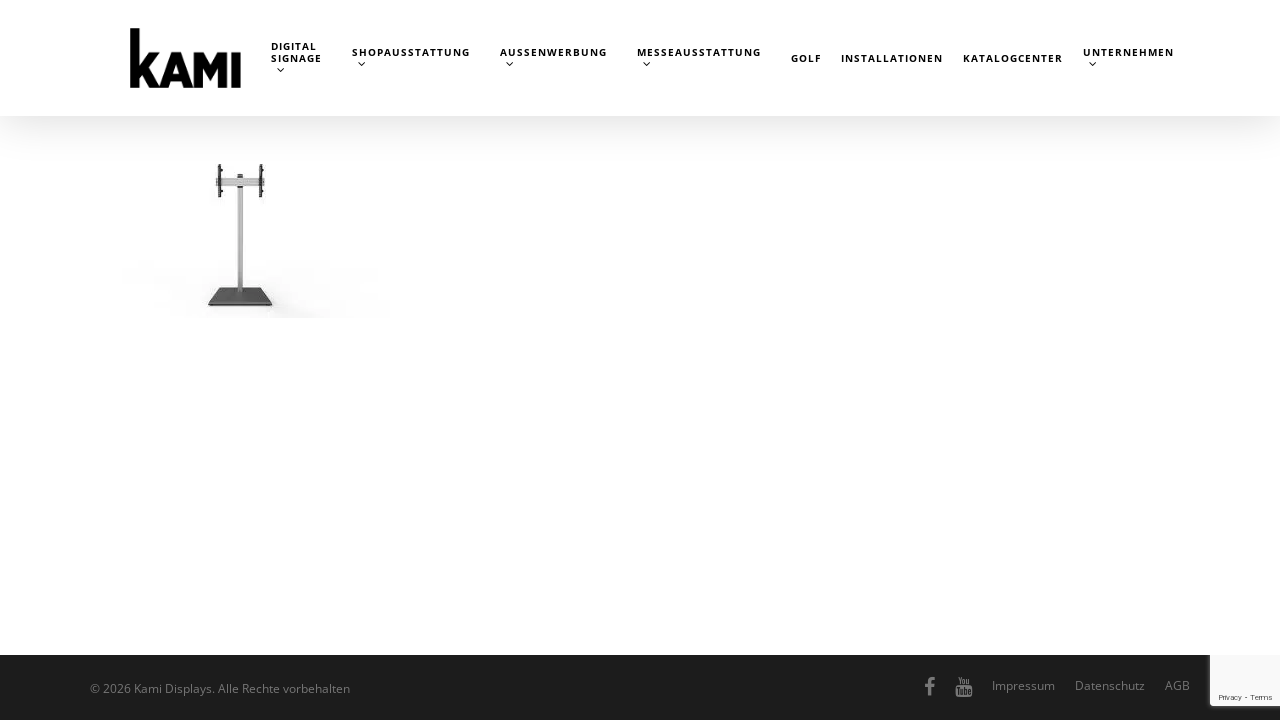

--- FILE ---
content_type: text/html; charset=utf-8
request_url: https://www.google.com/recaptcha/api2/anchor?ar=1&k=6Le6D4opAAAAADQRdOHyk3nZZ1wSJ1MveGnb1ONw&co=aHR0cHM6Ly93d3cua2FtaS1kaXNwbGF5cy5kZTo0NDM.&hl=en&v=PoyoqOPhxBO7pBk68S4YbpHZ&size=invisible&anchor-ms=20000&execute-ms=30000&cb=isi9u8wwuv7a
body_size: 48430
content:
<!DOCTYPE HTML><html dir="ltr" lang="en"><head><meta http-equiv="Content-Type" content="text/html; charset=UTF-8">
<meta http-equiv="X-UA-Compatible" content="IE=edge">
<title>reCAPTCHA</title>
<style type="text/css">
/* cyrillic-ext */
@font-face {
  font-family: 'Roboto';
  font-style: normal;
  font-weight: 400;
  font-stretch: 100%;
  src: url(//fonts.gstatic.com/s/roboto/v48/KFO7CnqEu92Fr1ME7kSn66aGLdTylUAMa3GUBHMdazTgWw.woff2) format('woff2');
  unicode-range: U+0460-052F, U+1C80-1C8A, U+20B4, U+2DE0-2DFF, U+A640-A69F, U+FE2E-FE2F;
}
/* cyrillic */
@font-face {
  font-family: 'Roboto';
  font-style: normal;
  font-weight: 400;
  font-stretch: 100%;
  src: url(//fonts.gstatic.com/s/roboto/v48/KFO7CnqEu92Fr1ME7kSn66aGLdTylUAMa3iUBHMdazTgWw.woff2) format('woff2');
  unicode-range: U+0301, U+0400-045F, U+0490-0491, U+04B0-04B1, U+2116;
}
/* greek-ext */
@font-face {
  font-family: 'Roboto';
  font-style: normal;
  font-weight: 400;
  font-stretch: 100%;
  src: url(//fonts.gstatic.com/s/roboto/v48/KFO7CnqEu92Fr1ME7kSn66aGLdTylUAMa3CUBHMdazTgWw.woff2) format('woff2');
  unicode-range: U+1F00-1FFF;
}
/* greek */
@font-face {
  font-family: 'Roboto';
  font-style: normal;
  font-weight: 400;
  font-stretch: 100%;
  src: url(//fonts.gstatic.com/s/roboto/v48/KFO7CnqEu92Fr1ME7kSn66aGLdTylUAMa3-UBHMdazTgWw.woff2) format('woff2');
  unicode-range: U+0370-0377, U+037A-037F, U+0384-038A, U+038C, U+038E-03A1, U+03A3-03FF;
}
/* math */
@font-face {
  font-family: 'Roboto';
  font-style: normal;
  font-weight: 400;
  font-stretch: 100%;
  src: url(//fonts.gstatic.com/s/roboto/v48/KFO7CnqEu92Fr1ME7kSn66aGLdTylUAMawCUBHMdazTgWw.woff2) format('woff2');
  unicode-range: U+0302-0303, U+0305, U+0307-0308, U+0310, U+0312, U+0315, U+031A, U+0326-0327, U+032C, U+032F-0330, U+0332-0333, U+0338, U+033A, U+0346, U+034D, U+0391-03A1, U+03A3-03A9, U+03B1-03C9, U+03D1, U+03D5-03D6, U+03F0-03F1, U+03F4-03F5, U+2016-2017, U+2034-2038, U+203C, U+2040, U+2043, U+2047, U+2050, U+2057, U+205F, U+2070-2071, U+2074-208E, U+2090-209C, U+20D0-20DC, U+20E1, U+20E5-20EF, U+2100-2112, U+2114-2115, U+2117-2121, U+2123-214F, U+2190, U+2192, U+2194-21AE, U+21B0-21E5, U+21F1-21F2, U+21F4-2211, U+2213-2214, U+2216-22FF, U+2308-230B, U+2310, U+2319, U+231C-2321, U+2336-237A, U+237C, U+2395, U+239B-23B7, U+23D0, U+23DC-23E1, U+2474-2475, U+25AF, U+25B3, U+25B7, U+25BD, U+25C1, U+25CA, U+25CC, U+25FB, U+266D-266F, U+27C0-27FF, U+2900-2AFF, U+2B0E-2B11, U+2B30-2B4C, U+2BFE, U+3030, U+FF5B, U+FF5D, U+1D400-1D7FF, U+1EE00-1EEFF;
}
/* symbols */
@font-face {
  font-family: 'Roboto';
  font-style: normal;
  font-weight: 400;
  font-stretch: 100%;
  src: url(//fonts.gstatic.com/s/roboto/v48/KFO7CnqEu92Fr1ME7kSn66aGLdTylUAMaxKUBHMdazTgWw.woff2) format('woff2');
  unicode-range: U+0001-000C, U+000E-001F, U+007F-009F, U+20DD-20E0, U+20E2-20E4, U+2150-218F, U+2190, U+2192, U+2194-2199, U+21AF, U+21E6-21F0, U+21F3, U+2218-2219, U+2299, U+22C4-22C6, U+2300-243F, U+2440-244A, U+2460-24FF, U+25A0-27BF, U+2800-28FF, U+2921-2922, U+2981, U+29BF, U+29EB, U+2B00-2BFF, U+4DC0-4DFF, U+FFF9-FFFB, U+10140-1018E, U+10190-1019C, U+101A0, U+101D0-101FD, U+102E0-102FB, U+10E60-10E7E, U+1D2C0-1D2D3, U+1D2E0-1D37F, U+1F000-1F0FF, U+1F100-1F1AD, U+1F1E6-1F1FF, U+1F30D-1F30F, U+1F315, U+1F31C, U+1F31E, U+1F320-1F32C, U+1F336, U+1F378, U+1F37D, U+1F382, U+1F393-1F39F, U+1F3A7-1F3A8, U+1F3AC-1F3AF, U+1F3C2, U+1F3C4-1F3C6, U+1F3CA-1F3CE, U+1F3D4-1F3E0, U+1F3ED, U+1F3F1-1F3F3, U+1F3F5-1F3F7, U+1F408, U+1F415, U+1F41F, U+1F426, U+1F43F, U+1F441-1F442, U+1F444, U+1F446-1F449, U+1F44C-1F44E, U+1F453, U+1F46A, U+1F47D, U+1F4A3, U+1F4B0, U+1F4B3, U+1F4B9, U+1F4BB, U+1F4BF, U+1F4C8-1F4CB, U+1F4D6, U+1F4DA, U+1F4DF, U+1F4E3-1F4E6, U+1F4EA-1F4ED, U+1F4F7, U+1F4F9-1F4FB, U+1F4FD-1F4FE, U+1F503, U+1F507-1F50B, U+1F50D, U+1F512-1F513, U+1F53E-1F54A, U+1F54F-1F5FA, U+1F610, U+1F650-1F67F, U+1F687, U+1F68D, U+1F691, U+1F694, U+1F698, U+1F6AD, U+1F6B2, U+1F6B9-1F6BA, U+1F6BC, U+1F6C6-1F6CF, U+1F6D3-1F6D7, U+1F6E0-1F6EA, U+1F6F0-1F6F3, U+1F6F7-1F6FC, U+1F700-1F7FF, U+1F800-1F80B, U+1F810-1F847, U+1F850-1F859, U+1F860-1F887, U+1F890-1F8AD, U+1F8B0-1F8BB, U+1F8C0-1F8C1, U+1F900-1F90B, U+1F93B, U+1F946, U+1F984, U+1F996, U+1F9E9, U+1FA00-1FA6F, U+1FA70-1FA7C, U+1FA80-1FA89, U+1FA8F-1FAC6, U+1FACE-1FADC, U+1FADF-1FAE9, U+1FAF0-1FAF8, U+1FB00-1FBFF;
}
/* vietnamese */
@font-face {
  font-family: 'Roboto';
  font-style: normal;
  font-weight: 400;
  font-stretch: 100%;
  src: url(//fonts.gstatic.com/s/roboto/v48/KFO7CnqEu92Fr1ME7kSn66aGLdTylUAMa3OUBHMdazTgWw.woff2) format('woff2');
  unicode-range: U+0102-0103, U+0110-0111, U+0128-0129, U+0168-0169, U+01A0-01A1, U+01AF-01B0, U+0300-0301, U+0303-0304, U+0308-0309, U+0323, U+0329, U+1EA0-1EF9, U+20AB;
}
/* latin-ext */
@font-face {
  font-family: 'Roboto';
  font-style: normal;
  font-weight: 400;
  font-stretch: 100%;
  src: url(//fonts.gstatic.com/s/roboto/v48/KFO7CnqEu92Fr1ME7kSn66aGLdTylUAMa3KUBHMdazTgWw.woff2) format('woff2');
  unicode-range: U+0100-02BA, U+02BD-02C5, U+02C7-02CC, U+02CE-02D7, U+02DD-02FF, U+0304, U+0308, U+0329, U+1D00-1DBF, U+1E00-1E9F, U+1EF2-1EFF, U+2020, U+20A0-20AB, U+20AD-20C0, U+2113, U+2C60-2C7F, U+A720-A7FF;
}
/* latin */
@font-face {
  font-family: 'Roboto';
  font-style: normal;
  font-weight: 400;
  font-stretch: 100%;
  src: url(//fonts.gstatic.com/s/roboto/v48/KFO7CnqEu92Fr1ME7kSn66aGLdTylUAMa3yUBHMdazQ.woff2) format('woff2');
  unicode-range: U+0000-00FF, U+0131, U+0152-0153, U+02BB-02BC, U+02C6, U+02DA, U+02DC, U+0304, U+0308, U+0329, U+2000-206F, U+20AC, U+2122, U+2191, U+2193, U+2212, U+2215, U+FEFF, U+FFFD;
}
/* cyrillic-ext */
@font-face {
  font-family: 'Roboto';
  font-style: normal;
  font-weight: 500;
  font-stretch: 100%;
  src: url(//fonts.gstatic.com/s/roboto/v48/KFO7CnqEu92Fr1ME7kSn66aGLdTylUAMa3GUBHMdazTgWw.woff2) format('woff2');
  unicode-range: U+0460-052F, U+1C80-1C8A, U+20B4, U+2DE0-2DFF, U+A640-A69F, U+FE2E-FE2F;
}
/* cyrillic */
@font-face {
  font-family: 'Roboto';
  font-style: normal;
  font-weight: 500;
  font-stretch: 100%;
  src: url(//fonts.gstatic.com/s/roboto/v48/KFO7CnqEu92Fr1ME7kSn66aGLdTylUAMa3iUBHMdazTgWw.woff2) format('woff2');
  unicode-range: U+0301, U+0400-045F, U+0490-0491, U+04B0-04B1, U+2116;
}
/* greek-ext */
@font-face {
  font-family: 'Roboto';
  font-style: normal;
  font-weight: 500;
  font-stretch: 100%;
  src: url(//fonts.gstatic.com/s/roboto/v48/KFO7CnqEu92Fr1ME7kSn66aGLdTylUAMa3CUBHMdazTgWw.woff2) format('woff2');
  unicode-range: U+1F00-1FFF;
}
/* greek */
@font-face {
  font-family: 'Roboto';
  font-style: normal;
  font-weight: 500;
  font-stretch: 100%;
  src: url(//fonts.gstatic.com/s/roboto/v48/KFO7CnqEu92Fr1ME7kSn66aGLdTylUAMa3-UBHMdazTgWw.woff2) format('woff2');
  unicode-range: U+0370-0377, U+037A-037F, U+0384-038A, U+038C, U+038E-03A1, U+03A3-03FF;
}
/* math */
@font-face {
  font-family: 'Roboto';
  font-style: normal;
  font-weight: 500;
  font-stretch: 100%;
  src: url(//fonts.gstatic.com/s/roboto/v48/KFO7CnqEu92Fr1ME7kSn66aGLdTylUAMawCUBHMdazTgWw.woff2) format('woff2');
  unicode-range: U+0302-0303, U+0305, U+0307-0308, U+0310, U+0312, U+0315, U+031A, U+0326-0327, U+032C, U+032F-0330, U+0332-0333, U+0338, U+033A, U+0346, U+034D, U+0391-03A1, U+03A3-03A9, U+03B1-03C9, U+03D1, U+03D5-03D6, U+03F0-03F1, U+03F4-03F5, U+2016-2017, U+2034-2038, U+203C, U+2040, U+2043, U+2047, U+2050, U+2057, U+205F, U+2070-2071, U+2074-208E, U+2090-209C, U+20D0-20DC, U+20E1, U+20E5-20EF, U+2100-2112, U+2114-2115, U+2117-2121, U+2123-214F, U+2190, U+2192, U+2194-21AE, U+21B0-21E5, U+21F1-21F2, U+21F4-2211, U+2213-2214, U+2216-22FF, U+2308-230B, U+2310, U+2319, U+231C-2321, U+2336-237A, U+237C, U+2395, U+239B-23B7, U+23D0, U+23DC-23E1, U+2474-2475, U+25AF, U+25B3, U+25B7, U+25BD, U+25C1, U+25CA, U+25CC, U+25FB, U+266D-266F, U+27C0-27FF, U+2900-2AFF, U+2B0E-2B11, U+2B30-2B4C, U+2BFE, U+3030, U+FF5B, U+FF5D, U+1D400-1D7FF, U+1EE00-1EEFF;
}
/* symbols */
@font-face {
  font-family: 'Roboto';
  font-style: normal;
  font-weight: 500;
  font-stretch: 100%;
  src: url(//fonts.gstatic.com/s/roboto/v48/KFO7CnqEu92Fr1ME7kSn66aGLdTylUAMaxKUBHMdazTgWw.woff2) format('woff2');
  unicode-range: U+0001-000C, U+000E-001F, U+007F-009F, U+20DD-20E0, U+20E2-20E4, U+2150-218F, U+2190, U+2192, U+2194-2199, U+21AF, U+21E6-21F0, U+21F3, U+2218-2219, U+2299, U+22C4-22C6, U+2300-243F, U+2440-244A, U+2460-24FF, U+25A0-27BF, U+2800-28FF, U+2921-2922, U+2981, U+29BF, U+29EB, U+2B00-2BFF, U+4DC0-4DFF, U+FFF9-FFFB, U+10140-1018E, U+10190-1019C, U+101A0, U+101D0-101FD, U+102E0-102FB, U+10E60-10E7E, U+1D2C0-1D2D3, U+1D2E0-1D37F, U+1F000-1F0FF, U+1F100-1F1AD, U+1F1E6-1F1FF, U+1F30D-1F30F, U+1F315, U+1F31C, U+1F31E, U+1F320-1F32C, U+1F336, U+1F378, U+1F37D, U+1F382, U+1F393-1F39F, U+1F3A7-1F3A8, U+1F3AC-1F3AF, U+1F3C2, U+1F3C4-1F3C6, U+1F3CA-1F3CE, U+1F3D4-1F3E0, U+1F3ED, U+1F3F1-1F3F3, U+1F3F5-1F3F7, U+1F408, U+1F415, U+1F41F, U+1F426, U+1F43F, U+1F441-1F442, U+1F444, U+1F446-1F449, U+1F44C-1F44E, U+1F453, U+1F46A, U+1F47D, U+1F4A3, U+1F4B0, U+1F4B3, U+1F4B9, U+1F4BB, U+1F4BF, U+1F4C8-1F4CB, U+1F4D6, U+1F4DA, U+1F4DF, U+1F4E3-1F4E6, U+1F4EA-1F4ED, U+1F4F7, U+1F4F9-1F4FB, U+1F4FD-1F4FE, U+1F503, U+1F507-1F50B, U+1F50D, U+1F512-1F513, U+1F53E-1F54A, U+1F54F-1F5FA, U+1F610, U+1F650-1F67F, U+1F687, U+1F68D, U+1F691, U+1F694, U+1F698, U+1F6AD, U+1F6B2, U+1F6B9-1F6BA, U+1F6BC, U+1F6C6-1F6CF, U+1F6D3-1F6D7, U+1F6E0-1F6EA, U+1F6F0-1F6F3, U+1F6F7-1F6FC, U+1F700-1F7FF, U+1F800-1F80B, U+1F810-1F847, U+1F850-1F859, U+1F860-1F887, U+1F890-1F8AD, U+1F8B0-1F8BB, U+1F8C0-1F8C1, U+1F900-1F90B, U+1F93B, U+1F946, U+1F984, U+1F996, U+1F9E9, U+1FA00-1FA6F, U+1FA70-1FA7C, U+1FA80-1FA89, U+1FA8F-1FAC6, U+1FACE-1FADC, U+1FADF-1FAE9, U+1FAF0-1FAF8, U+1FB00-1FBFF;
}
/* vietnamese */
@font-face {
  font-family: 'Roboto';
  font-style: normal;
  font-weight: 500;
  font-stretch: 100%;
  src: url(//fonts.gstatic.com/s/roboto/v48/KFO7CnqEu92Fr1ME7kSn66aGLdTylUAMa3OUBHMdazTgWw.woff2) format('woff2');
  unicode-range: U+0102-0103, U+0110-0111, U+0128-0129, U+0168-0169, U+01A0-01A1, U+01AF-01B0, U+0300-0301, U+0303-0304, U+0308-0309, U+0323, U+0329, U+1EA0-1EF9, U+20AB;
}
/* latin-ext */
@font-face {
  font-family: 'Roboto';
  font-style: normal;
  font-weight: 500;
  font-stretch: 100%;
  src: url(//fonts.gstatic.com/s/roboto/v48/KFO7CnqEu92Fr1ME7kSn66aGLdTylUAMa3KUBHMdazTgWw.woff2) format('woff2');
  unicode-range: U+0100-02BA, U+02BD-02C5, U+02C7-02CC, U+02CE-02D7, U+02DD-02FF, U+0304, U+0308, U+0329, U+1D00-1DBF, U+1E00-1E9F, U+1EF2-1EFF, U+2020, U+20A0-20AB, U+20AD-20C0, U+2113, U+2C60-2C7F, U+A720-A7FF;
}
/* latin */
@font-face {
  font-family: 'Roboto';
  font-style: normal;
  font-weight: 500;
  font-stretch: 100%;
  src: url(//fonts.gstatic.com/s/roboto/v48/KFO7CnqEu92Fr1ME7kSn66aGLdTylUAMa3yUBHMdazQ.woff2) format('woff2');
  unicode-range: U+0000-00FF, U+0131, U+0152-0153, U+02BB-02BC, U+02C6, U+02DA, U+02DC, U+0304, U+0308, U+0329, U+2000-206F, U+20AC, U+2122, U+2191, U+2193, U+2212, U+2215, U+FEFF, U+FFFD;
}
/* cyrillic-ext */
@font-face {
  font-family: 'Roboto';
  font-style: normal;
  font-weight: 900;
  font-stretch: 100%;
  src: url(//fonts.gstatic.com/s/roboto/v48/KFO7CnqEu92Fr1ME7kSn66aGLdTylUAMa3GUBHMdazTgWw.woff2) format('woff2');
  unicode-range: U+0460-052F, U+1C80-1C8A, U+20B4, U+2DE0-2DFF, U+A640-A69F, U+FE2E-FE2F;
}
/* cyrillic */
@font-face {
  font-family: 'Roboto';
  font-style: normal;
  font-weight: 900;
  font-stretch: 100%;
  src: url(//fonts.gstatic.com/s/roboto/v48/KFO7CnqEu92Fr1ME7kSn66aGLdTylUAMa3iUBHMdazTgWw.woff2) format('woff2');
  unicode-range: U+0301, U+0400-045F, U+0490-0491, U+04B0-04B1, U+2116;
}
/* greek-ext */
@font-face {
  font-family: 'Roboto';
  font-style: normal;
  font-weight: 900;
  font-stretch: 100%;
  src: url(//fonts.gstatic.com/s/roboto/v48/KFO7CnqEu92Fr1ME7kSn66aGLdTylUAMa3CUBHMdazTgWw.woff2) format('woff2');
  unicode-range: U+1F00-1FFF;
}
/* greek */
@font-face {
  font-family: 'Roboto';
  font-style: normal;
  font-weight: 900;
  font-stretch: 100%;
  src: url(//fonts.gstatic.com/s/roboto/v48/KFO7CnqEu92Fr1ME7kSn66aGLdTylUAMa3-UBHMdazTgWw.woff2) format('woff2');
  unicode-range: U+0370-0377, U+037A-037F, U+0384-038A, U+038C, U+038E-03A1, U+03A3-03FF;
}
/* math */
@font-face {
  font-family: 'Roboto';
  font-style: normal;
  font-weight: 900;
  font-stretch: 100%;
  src: url(//fonts.gstatic.com/s/roboto/v48/KFO7CnqEu92Fr1ME7kSn66aGLdTylUAMawCUBHMdazTgWw.woff2) format('woff2');
  unicode-range: U+0302-0303, U+0305, U+0307-0308, U+0310, U+0312, U+0315, U+031A, U+0326-0327, U+032C, U+032F-0330, U+0332-0333, U+0338, U+033A, U+0346, U+034D, U+0391-03A1, U+03A3-03A9, U+03B1-03C9, U+03D1, U+03D5-03D6, U+03F0-03F1, U+03F4-03F5, U+2016-2017, U+2034-2038, U+203C, U+2040, U+2043, U+2047, U+2050, U+2057, U+205F, U+2070-2071, U+2074-208E, U+2090-209C, U+20D0-20DC, U+20E1, U+20E5-20EF, U+2100-2112, U+2114-2115, U+2117-2121, U+2123-214F, U+2190, U+2192, U+2194-21AE, U+21B0-21E5, U+21F1-21F2, U+21F4-2211, U+2213-2214, U+2216-22FF, U+2308-230B, U+2310, U+2319, U+231C-2321, U+2336-237A, U+237C, U+2395, U+239B-23B7, U+23D0, U+23DC-23E1, U+2474-2475, U+25AF, U+25B3, U+25B7, U+25BD, U+25C1, U+25CA, U+25CC, U+25FB, U+266D-266F, U+27C0-27FF, U+2900-2AFF, U+2B0E-2B11, U+2B30-2B4C, U+2BFE, U+3030, U+FF5B, U+FF5D, U+1D400-1D7FF, U+1EE00-1EEFF;
}
/* symbols */
@font-face {
  font-family: 'Roboto';
  font-style: normal;
  font-weight: 900;
  font-stretch: 100%;
  src: url(//fonts.gstatic.com/s/roboto/v48/KFO7CnqEu92Fr1ME7kSn66aGLdTylUAMaxKUBHMdazTgWw.woff2) format('woff2');
  unicode-range: U+0001-000C, U+000E-001F, U+007F-009F, U+20DD-20E0, U+20E2-20E4, U+2150-218F, U+2190, U+2192, U+2194-2199, U+21AF, U+21E6-21F0, U+21F3, U+2218-2219, U+2299, U+22C4-22C6, U+2300-243F, U+2440-244A, U+2460-24FF, U+25A0-27BF, U+2800-28FF, U+2921-2922, U+2981, U+29BF, U+29EB, U+2B00-2BFF, U+4DC0-4DFF, U+FFF9-FFFB, U+10140-1018E, U+10190-1019C, U+101A0, U+101D0-101FD, U+102E0-102FB, U+10E60-10E7E, U+1D2C0-1D2D3, U+1D2E0-1D37F, U+1F000-1F0FF, U+1F100-1F1AD, U+1F1E6-1F1FF, U+1F30D-1F30F, U+1F315, U+1F31C, U+1F31E, U+1F320-1F32C, U+1F336, U+1F378, U+1F37D, U+1F382, U+1F393-1F39F, U+1F3A7-1F3A8, U+1F3AC-1F3AF, U+1F3C2, U+1F3C4-1F3C6, U+1F3CA-1F3CE, U+1F3D4-1F3E0, U+1F3ED, U+1F3F1-1F3F3, U+1F3F5-1F3F7, U+1F408, U+1F415, U+1F41F, U+1F426, U+1F43F, U+1F441-1F442, U+1F444, U+1F446-1F449, U+1F44C-1F44E, U+1F453, U+1F46A, U+1F47D, U+1F4A3, U+1F4B0, U+1F4B3, U+1F4B9, U+1F4BB, U+1F4BF, U+1F4C8-1F4CB, U+1F4D6, U+1F4DA, U+1F4DF, U+1F4E3-1F4E6, U+1F4EA-1F4ED, U+1F4F7, U+1F4F9-1F4FB, U+1F4FD-1F4FE, U+1F503, U+1F507-1F50B, U+1F50D, U+1F512-1F513, U+1F53E-1F54A, U+1F54F-1F5FA, U+1F610, U+1F650-1F67F, U+1F687, U+1F68D, U+1F691, U+1F694, U+1F698, U+1F6AD, U+1F6B2, U+1F6B9-1F6BA, U+1F6BC, U+1F6C6-1F6CF, U+1F6D3-1F6D7, U+1F6E0-1F6EA, U+1F6F0-1F6F3, U+1F6F7-1F6FC, U+1F700-1F7FF, U+1F800-1F80B, U+1F810-1F847, U+1F850-1F859, U+1F860-1F887, U+1F890-1F8AD, U+1F8B0-1F8BB, U+1F8C0-1F8C1, U+1F900-1F90B, U+1F93B, U+1F946, U+1F984, U+1F996, U+1F9E9, U+1FA00-1FA6F, U+1FA70-1FA7C, U+1FA80-1FA89, U+1FA8F-1FAC6, U+1FACE-1FADC, U+1FADF-1FAE9, U+1FAF0-1FAF8, U+1FB00-1FBFF;
}
/* vietnamese */
@font-face {
  font-family: 'Roboto';
  font-style: normal;
  font-weight: 900;
  font-stretch: 100%;
  src: url(//fonts.gstatic.com/s/roboto/v48/KFO7CnqEu92Fr1ME7kSn66aGLdTylUAMa3OUBHMdazTgWw.woff2) format('woff2');
  unicode-range: U+0102-0103, U+0110-0111, U+0128-0129, U+0168-0169, U+01A0-01A1, U+01AF-01B0, U+0300-0301, U+0303-0304, U+0308-0309, U+0323, U+0329, U+1EA0-1EF9, U+20AB;
}
/* latin-ext */
@font-face {
  font-family: 'Roboto';
  font-style: normal;
  font-weight: 900;
  font-stretch: 100%;
  src: url(//fonts.gstatic.com/s/roboto/v48/KFO7CnqEu92Fr1ME7kSn66aGLdTylUAMa3KUBHMdazTgWw.woff2) format('woff2');
  unicode-range: U+0100-02BA, U+02BD-02C5, U+02C7-02CC, U+02CE-02D7, U+02DD-02FF, U+0304, U+0308, U+0329, U+1D00-1DBF, U+1E00-1E9F, U+1EF2-1EFF, U+2020, U+20A0-20AB, U+20AD-20C0, U+2113, U+2C60-2C7F, U+A720-A7FF;
}
/* latin */
@font-face {
  font-family: 'Roboto';
  font-style: normal;
  font-weight: 900;
  font-stretch: 100%;
  src: url(//fonts.gstatic.com/s/roboto/v48/KFO7CnqEu92Fr1ME7kSn66aGLdTylUAMa3yUBHMdazQ.woff2) format('woff2');
  unicode-range: U+0000-00FF, U+0131, U+0152-0153, U+02BB-02BC, U+02C6, U+02DA, U+02DC, U+0304, U+0308, U+0329, U+2000-206F, U+20AC, U+2122, U+2191, U+2193, U+2212, U+2215, U+FEFF, U+FFFD;
}

</style>
<link rel="stylesheet" type="text/css" href="https://www.gstatic.com/recaptcha/releases/PoyoqOPhxBO7pBk68S4YbpHZ/styles__ltr.css">
<script nonce="dVlqTPPPCYvZ0kexF4CfWg" type="text/javascript">window['__recaptcha_api'] = 'https://www.google.com/recaptcha/api2/';</script>
<script type="text/javascript" src="https://www.gstatic.com/recaptcha/releases/PoyoqOPhxBO7pBk68S4YbpHZ/recaptcha__en.js" nonce="dVlqTPPPCYvZ0kexF4CfWg">
      
    </script></head>
<body><div id="rc-anchor-alert" class="rc-anchor-alert"></div>
<input type="hidden" id="recaptcha-token" value="[base64]">
<script type="text/javascript" nonce="dVlqTPPPCYvZ0kexF4CfWg">
      recaptcha.anchor.Main.init("[\x22ainput\x22,[\x22bgdata\x22,\x22\x22,\[base64]/[base64]/[base64]/bmV3IHJbeF0oY1swXSk6RT09Mj9uZXcgclt4XShjWzBdLGNbMV0pOkU9PTM/bmV3IHJbeF0oY1swXSxjWzFdLGNbMl0pOkU9PTQ/[base64]/[base64]/[base64]/[base64]/[base64]/[base64]/[base64]/[base64]\x22,\[base64]\\u003d\x22,\x22C8KAw4/Dl3/DvMOww5fCssO3w7pKfcOxwpAjw4I+wp8NWMOKPcO8w4XDt8Ktw7vDo1jCvsO0w6bDjcKiw69+eHYZwr7CgVTDhcKLVmR2Q8OJUwdGw6DDmMO4w6bDuClUwq8ow4JgwpLDtsK+CHU/w4LDhcORY8ODw4NIHDDCrcONBDETw5N8XsK/wofDhSXCgkbCi8OYEUXDlMOhw6fDgMOWdmLCscO0w4EIQVLCmcKwwqdqwoTCgGttUHfDoTzCoMObegTCl8KKCHVkMsOKF8KZK8OhwqEYw7zCkyZpKMK0N8OsD8K3D8O5VTXCgFXCrm3Dn8KQLsOwA8Kpw7RBZMKSe8OGwrY/[base64]/[base64]/DqsKibwEtwrkqwro6Y8Oaw4xVw7LDsMKyAB4ab0oIRjYOKgjDusObA292w4fDrMO/[base64]/U1/DpiHDrm3Ci8K9wq7CsWvDlMO+U8KIZMOADhouwpgxJnYrwoAiwoPDlsOcwqlzTnTDncOMwr3CqW/Dt8OAwrVJSMOQwqcxXcObQB/[base64]/[base64]/Duhc+w4sjw5kJw7N7DX5hw5XDpcKkcRpMw6p5UTJnCsKDTMO1woErWUbDi8OZUF/Cl2c+AMOdLEbChsOLOMKdbhx1RmHDksK3bWtow4zCkDLCl8OpOQ3Di8KVLltOw7Vxwro1w4kmw6RHTsOIL2nDqsK1EcOqEEF4wrrDrg/Cv8ODw591w4MtRMOdw5I2w6BswqzDk8O4wo8fNEVfw5zDocKEZMK0UgLCuDFiwoHCr8KBw4YmJgxdw5rDoMOdUxxwwr7DjMKfccOOw7vDjnVyU1XCncO4VcKKw6HDkQrCs8KqwpLCucOAYlxXVcKwwroAwr/CssKHworCjjDDmsKLwrEqdMOFw7JzHsKBwohJL8KtX8K+w5hla8KIOcOGwpfDtXo7w4lDwqYtwo4pCcO/w4hjwrscw6VrwpLCn8Orwp90O3HDvcKRw6QVZsKIw5sHwooEw6/CukbCrmN9wqLDpcOxw4hCw68AacK8fsK7w4vCnwvCnHrDtWzDhMKsWsOxdcOfOsKmLMOiw5hUw43CvMKsw4PCi8Ohw7XDl8O4ZyIEw4Z3SMO+BmrDmsKZS2zDkUQQfcK/FcK8dMKKw715woYlw5pYwr5FJEEmXWjCqWE+wo3Do8K4UjPDjyTDosOewpdCwrXDqVPDl8O3TsKZIDNNA8ODZcKqNjHDm0/DhH1ubcKgw5bDtsKCw4nDugvDqsKmw7XDoB3Dqhtnw4V0w5kpw743w6vDmcO9wpXDsMOzw41/[base64]/wqTCjMKpCMK/w6HDmnYkHMKmwrRCwqjCncKpOzfCvsOUw6vCgXIsw5HCqHNTwro9J8KHw6YOCsOcfsKlLcOIOsO3w4/DjTzCsMOoTXYTMkLDlcOnTcKPNWgDWDguw4JJwo5BdMOAw6cSTRFhFcKCT8OYw5/DjwfCs8KOwpvCmwfDgzfDnMKNIMKswp5rdMKoRsKoRzfDiMOowrzDvGN9wo3DpsKeQxLDj8K9wpTCsRHDk8K2R0Yww6JcFsORwpMYw5/[base64]/DjVjCiMOSUcONIWfDkcOVCMKxNsOGw70xw7Eow50GY0LCg2fCmDTCusONDV9HIwvClFMGwpkgQATCgcKdTgMec8Kcw6pyw5PCt1jDs8Kbw4l6w5/Dg8OZwo4/FMOVwow9w6LDl8OzL27Ci2XCjcOmwrtWCQHCu8ObZhXDtcO7ZsK7Th9rTcKmwpLDkMKxaVPDlsOBwqErRRjDv8OqLSPCl8K+Vh/DmsKYwpE3wpTDhFfDkQxRw60nKsOzwqIdw7FkIsOfbkgBT2g0ScOTFm4HKsOfw7MUdB3DiETCswc8DDpHw7XCnMKeYcKnw51LGMKawogmQxfClhTCrWpQw6pmw7HCrELCtMK3w7rDgBLCp1fDrT8wCsOWWMKgwqQPSU7DnsKgaMKDwp/CsB4uw5PDr8KacTEkwqsgV8KYw79Aw7jDggjDgW/Dn0rDizcVw7xBfBzCi2rCnsKEw60TZAHDssK/cj00wr/Dg8K7w5bDsBFEcsKKwrBiw7McO8OTKcOVQMKEwpcSL8OGC8KiUsKmwoPCssKVXjsdKRtJL1hywrFaw63DuMKIPMKHQCXDosOKRBkvAcO/IcO1w4bCtMK4ZAYtw6XDrx/CmmLCo8O/wqXDvBpYw6AwJSPCg3/DicKUwodALzZ7EjDDnx3CjRTChcKjSsKiwpLChXATwo7Dl8KGTsKRNsOvwopCD8OYHnwcPMO3wrR4AzxMLsO5w7p2GXpJw6XDo0oYw4XDssK3GsOIV1zDv2cVa0vDpDh1WcOBdsOjLMOKwo/[base64]/DncKoJXrDjsK5wrTCqEdGYmvCsMK9EMKwO3DDmMOVAcOWAl/DkcOIAMKMfT7DnsKvLcKBw60vw7Z6woXCocOwP8KQw44lw7J2bk3CnMOdRcKvworClMO0wq1twpDCj8OMXWZMwpzDi8OYwrhPw7HDkMO2w5kDwqDCuGbDlFVHGj1Xw702wr/CgXXCqzbCtHFITW04Y8OYPMOEwq/[base64]/wrXCg257w5TDpDnCosO1FcKXw4xUBXUZAwlnw4puVBDDu8KmB8O1L8KpNcKywojDicOXKHtTDRfCo8OCUizCpX/[base64]/CkMK5OMKTF3vDgsOOBBIxw5XCj8KCJcOZN1nCtjnCi8K3wpXDghgYfXcSw6kCwql2w7fCvUTDu8KewprDtyEnOTMRwpMEK1g0IG/CrsOFLMOpG0dtQwvDqsKQZV/[base64]/Dl8Kpw7kawrXCvWbCvh5fN8OMw6bCg8KUPjvCicOVwpUuw5TCrh/CusOeVsOvw7fCgcKRwocFQcOvIsOJwqTDryLCh8KhwpLCnnfCghMiRsK7YsONdsOiw6Uqwr7CoS87O8O5wpnCq3IhCcOgwo3Dq8OCDsKfw4HDhMOsw71yQldPwpdNIMKkw53DsDETwqzDjGHCsx/CvMKawpwQZcKUwqZKDj1fw4fDjFVHSC8/dcKTeMO7TVfCkF7CvSgHIDVXw6/CrmdKNcKDIMO7cQ3Dj0xFF8KWw6MBRcOlwr4gQcKwwqzDkk8NUnRqHT0FPsK9w7fDrMKWZsKpwpNiw57CozbCtwZQwoDCkGXDjcKrwrgYw7LDjWPDqBFRwpk+wrfDlzISw4cVw73CiAjCtQtQcmhicH0owrjCjcOTDMKafCRTesO5wpjCp8OLw63CqMKAw5IvOD/DqhMEwo4maMKZwr/Dik3DhMK/w5EAw5bClMKpVwPCncKHw7LDpCMMFHLChsODw6B4GkFbacKWw6LCi8OMHDsbw6zCgcOnw4fDq8Ktw58xW8OFZsOvwoYaw47DjUpKZixCMMOjeF/CsMOwenhpw7LCk8KGw6BfJAbDsQfCgMOnIsOtaBvCohBOw4AdMVTDpsOvdcKeM0N3ZsKyHk0KwqIUw7vCgMOZQTjCpGlhw4fCscOXwpsvwqbDqsO+woXDl0DDow0XwqzCmcOUwqk1KUdtw5t+w6YswqDCoHp0Z33CiDzDlC1/KBoqOcONRSMtwoB3bFx2HhLDrmR4wp/DrsKiwp0hJ1XCjlAewpxHw7zClw01b8KgUGpMwrlGbsOXwo0Mw5zChVgpwq7DpcOmBBjDvynDl05KwrYdIMKEw6wZwoLCo8Odw4/CpH5tPcKDT8OaaS7Cui/DlMKPw6ZPG8O+w48fbMOHwp1qwpxEZ8K6HmTDjWXCicKnIgwmw5g+NQXCtyVSwqbCvcONXcKQbMOuAsKuw5XCi8Onwodew71bUR/DuGYhSiFmwqV/EcKOw58JwrHDpA4AO8OxJiRlWsKAwqTDkAxyw49zF1/DgwDCuSrDtk3DgcKRbMOmwpcmCmNMw597w71iwpR9a3PCicO3eyTDlhBINsKRw4/Dvxd2T0nDtQ3Cr8KqwqIFwqQDAzRQOcK/[base64]/[base64]/DmMO5BQ1BBcKxwpwgMhvDg2XCkyjDj8KkIGfCiMO+wpohSDkDEn7DmTPCi8K7LAlTw6pwAyzCp8KXw4hHw7MQL8KBw4kow47Cl8Omw6g7H396XTPDiMKBS07CkcKSw5/DucKAw64wf8Olb1gBaT3ClsKIwpB1YiDCnMK2wqgDVjdZw4wrLkbCpAnCkFZCw4LDrEXDo8KZIsK1wo4Rw7EpBTU/GnZiw4XDlE5Jw4fCi1/Cig1GHAXCmsOsdmXCtMOCbsOGwrNBwqzCtG88wr4fw7JWw6bCo8OGdGLDl8KMw7HDlD3Du8O2w4/DqMKFUMKMw7XDgGsqKMOkw4xkPkQPwoHDoxnDny9DKH7CkFPCnnFdFsOrXQIawr0ew7tPwqnChhzDmCbDisOZQFxfbMOtcw7DrVUnP1EWwq/DlcOqATtPe8KGR8K2w70Xw4jDtsKFw7xiYXYOBw8sN8OkSsOrBMOaBx/DiGzDiHbCqFZQAWwEwrB4EkPDq0ZOFsKgwoEwRcKaw6Fjwqxiw7nCl8K6wrzDjmXDjk3CvzJQw61qwojDoMOvw4rCumcJwrrCrWvCu8Kew6g0w6nCvkTCvhtVVUI4PRXCrcKkwqwCwrfDnlHDm8OswoRHw5bDrsOIZsK8csOTShjClxR/w5rCpcOTw5LDoMOMRsKvBD4twrV3B3zClMOIw6pIwp/Do3PCpzTCv8O5VsK+w5kdw7ILfWDClhzDthFaLBrDtnTCpcKHATLCjmhkw6HDgMOFw6bCgTZ+w4ZuJnfCrRNXw6jDocOBL8O2QwduDBzCvXjCrcOJwp3CksOiw4zCosKMwoZUw6XClMOGcCYywpxjwrfCmmLDqMOnwpVleMOlwrITC8KMwrhdwrFTeW/DksKCHcOIbsOxwrzDqcO2wp9tWlE8w7DDhkZGVmbCr8KtPlVBw4jDmsKYwo46VsO3HEdJE8KwK8OQwofCvsKaLsKLw5zDqcKTScKsHcOiZwNKw7EyQR4RX8OifVtXXgrCtcOow6IUKmFPAcK/w4DCuCgYcTtZAcOrw7/CqMOAwpLDsMKJIMOHw4nDh8K1VlDClcKCw5TCscKWw5N1X8KfwpHCpk3DvSHChsOwwqvDkWnDi3QwHUpOwrIDI8O2ecK1w71JwrszwpHDrMKHw7pywrDDqkwpw585YcKWDhvDjQBaw4pQwoRpSj/DjBk+wrIzRMOVwq8fEcKCwroxw6UIXMKCY1giC8KnH8KeVk4hw65cNiHCgMO0BcKow63ClwLDuT7CqsOFw4/DtVdudMOFw57CoMOUccOowpxzwp3DlMOfQcKObMOSw6zDmcOdJFRPwoAfeMKQC8OfwqrDuMKHMmVvTsKUMsO5w4ksw6nDksK4HcO/[base64]/DisK+w4bCgVzDsFrCtEEuw7nDj0PDhcOJb8O3TTd6QkbCusKLwpdlw7p5w7JHw5PDo8KKccKibcKYwoxbcAJwecO4Q1wZwqsZMB8CwoUywq11bi81Iz97wrPDkB3Dh1DDhcONwqE+w4DDhTvDhMOiTULDu1tawr/CriBuURjDrTdjw63DkGY6wrjCm8Oww7rDmAPChxjCgX4PZhprw6TCo2VAwrDDhMOFw5nDsGV7w7gnMAXCkA1cwpLDn8OXBCLCucOVZC3CoRbCucO3w7/CjsKtwq3Do8OjSEXCrsKVFioCG8KcwprDuT8ZQ2woUMKFG8KxQXHCkybCt8OfZhDCmcKtN8OdVMKSw6F7IMO7O8ObNw9cLcKAwpZTdBPDt8OTRMOkKsKmcTLDscKLw7/DsMOPb2LDr3QQw6p2w7fCgsKfw4ppw7tRw5nCs8K3wrk7w5UJw7Ipw5TCncKuw4zDi1XCk8OZIWTDiEXCvgLDgRjCs8OGCsOKPsOOw6zClsKGYRnChMO6w7AnRH/ClsOdfMKMdMOVIcOyVlLCozTDsxvDkQkUdGhEIVoew5VZw7/CjwbCnsK2Sm11CB/[base64]/Ck8OxN8O2w4YUwqPClUhLw5bDqhjCkRNlwpp/[base64]/DrsKawrowScO/fcOCwodsw5lee8OWw71sw57ChMKlMnDCnMKbw55cwqJpw6bCsMKeFQxDN8OYXsKLH07CuB/Dj8Ojw7c0wqlmw4HCmFIuM37Dq8Oww7nDi8Ohw63ChxweIlw4w7chw4zCl2N9UE3CryLCoMOFw6LDrG3Cu8O4LD3CosKjHkjDq8Ohw4kgYsOJwqrDgVbDkcKkb8KVXMOmw4bDl2fDjsORZcOxwq/DvjF9w7ZPfMOmwp3Ds34BwqVlwq3Dn2LCswcwwprDlVnDtQRRIMKIOU7CryogE8K/PU0lPsKsHsKzSCnCq1jDkMOdaB99w5lew6IRI8KBwrTCmcKtEFfCtsO5w5Ifw69ywohXWzTCl8KkwpMVwonCtBXDuA3DosOpNcO4EgE5TGpIw6XDvQg6w4jDssKJwo/[base64]/CgsOVw7p/wpvCtMKpPsKYw5Bhe04NLlLDgMKlO8KSwpvClk3DrsKpwonChsK/wpLDqyU/ISLCoi3CsmxZJxAcwqQ1XsK1L3tsw43CuDvDom7ChcKaKsKgwpw5XsORw5HCh2jDozEtw7fCuMKaVXMWwonCjX9qZcKADHbDjcOXIsOTwoklwq8Pwpg3w4vDpibCm8KRwrMgw4zCkcOvw7pycGrCkCLCk8Kaw4d1w5/DvTvDgcOawpLCiwdbWsOPwq95w6kkw6NkZQPDhnRyajDCtcOawobCvWZHwpUjw5Uuw7TCoMOSXMKsEVvDtMOPw7TDoMORJMKxaBnDkglHZ8O0JnRAwp7Ds1PDusKFwptgDUEjw4sJw4nCqcOfwrrDqsKTw50BG8Ozw7ZuwrLDrMOyMsKmwooBV0/[base64]/[base64]/CvhtLw70fKmXDn3xjwojCmgofw6bDjwLCgsO4esKww7M/w7sAwrIywo1Xwp1qw6HCjBdCKcOzUMKzDSrCnTbCvCEoCRgwwo8Xw7c7w7Yrw6xUw4DChsKPccKGw73CtTBWwrsHwpnCon4ywrd4wqvCtcORM0vCmRZSZMOFw5VqwooUw6/CvXHDh8KFw4NjMGxxwr8Hw6Vow5M0Fl4gw4fDhcKBFsKVw4fCtHsKwok6QWtTw4bCjsKvw5Vjw6XCnzEUw5HCiCBVU8OWcsOywqLCin9Bw7HDsRctXUbCpBtQw5ghwrPCtxl7wpxuFlTCocKywqTCsXXDlMOYwrItZcKGQ8KoQSgjwrPDhyPCncK/SxxbZDNrbyLCmB4DQk46w545VSwyVMKiwogCwpLCtsOpw5rDucOwAi00wpHCvsOMEl0mw5/DnEAnUcKPBXFFRDPDv8Ozw7TCjsO/[base64]/wofCvsKGNMKBwps1wrDDjCnDqcOkEwlWBsKswrUYFW0yw6ggNFACOsOgHcONw7HDpcOrBjxhMzkbD8K8w7oZwolKNgnCkTZ7w5vDgTMBw4o9wrPCqFIwJHDCisOmw5Fca8O3wp7DoH3DhMO/wr3Dn8OzXMOjw5LCol4SwrdKR8K4w53DhcOKGmwMw5PDgUTCqcO1Bi3CisK4wovDtMOgw7TDmgDDm8OHw4/ChTJdH2Q3FhxJUcK+Z0oecCdGKxbCuBbDgFx8w4LDgRMxBsOXw7YkwpPDrTDDuAnDrMKDwrZiJVcNScOXUCvCn8OTACHDoMO0w4xowp4RHMOqw74+W8K1QnhxXsOqwp/DrRVAw6bCrS/Dj1XCh33Cm8OrwqNqw7TChljDpiJYwrY5wqjCucK9wpkWWQnDncKAX2EvXnFRwoNWFF3CgMOPbsK3PmdAwqxjw6FtOMOLQMOUw4PDrsK7w6/DvQMbU8KNH2vCm2AKCgoawrtnQGtXUMK/NXoYagVFVDkDFAoaP8OOMT1wwpbDuX7DisK7w5wDw7jCvj/Du39XWsKMw5nChWgeDsKZDmnDhsOpw54wwovCgls3w5TCtcO6w4LCoMOsMsKmw5vDowhETMOawrtSw4c2wog+VkIADREwNMK9w4LDsMKYOsK3wrXCl1UEw4HDjk5Iwq1Ywphtw7YOD8K+PMOSwpxJdMOMw7ZDThNawooQOn1Kw54ZKcONwo3DqTXCjsK4wpfCnW/ClwjCv8K5c8OFN8K7wp00wocjKsKiwrwiRMKwwo8Iw4LDlRXDp2hVbB7CoAAnB8Kdwp7DicOnGWnDtVpKwrhlw5YRwrzCuhMGfljDkcOtwrwhwpDDvsOyw5lAa35Gwo/[base64]/[base64]/Dj8Kfw5UUDsOXPBPDoGwIwqg5EcK4NRx1N8OOwrJtQ1jDuWjDkHvCtgHCkVlTwqYRw6HDjxzCkxcmwqFqw4LCtBvDp8OJZV/Chw/[base64]/[base64]/[base64]/CmDQdw63DgsKMBcKcw4dYJcOew7TCgsKbwroNw6nDicOVw7bDi8KcRsKsYhbCm8ONw4/[base64]/GMKTwq3DhW/DsFEhw5fDhcO0Eg7CgcO4UcOcDXYgYRvCsRdawolTwqXDhy3DoSolwpHDtsKxf8KuI8Kvw7nDrMKWw4tSGsOvAsKpEnLCjiDDrForTgvCgsOmwqUIcnBgw4nDqGgqXxfClEk1MMKzRH1Kw4DCrwXDpkcBw4BxwrJcPw/DmMKBJG8NFRlQw7/DjzFawr3Ds8KQfQnCoMKkw7HDvlHDoCXCi8KGwpTDgcKVwoM0ccOnwrLCoUPCv1PCuF7ChxpNwq9xw6LDrB/DohwYJ8OdacKcwpwVw6ZxEVvChTBrw5xLL8KOGjVqw589wrV1wodOw6bDosOLwpjDsMKgwr5/w4hdwpHCkMKxUhbDq8OEc8OSw6hFW8KCCR42w6AHw7XClcO5AzRKwpY2w7PCnEdsw752Q3BFHMKsXhDCk8OiwqTDsVvChBoaf28fYMK9T8O6w6bDviZaSHjCtsOkIMOeX183Mgt1w6rCvkoNIlksw5rDpcOgw6pTwrvDmWRFZiYOw6zDsyQZwqXCqcO/w5ICw7clIGbDt8OPdMOTw4AeDcKEw7x8NQXDpcORWcODScO+fBTCvUjCgQbDpFTCusKjN8KFLMOLUUHDkBbDnSDCksOqwpTCqMKbw54eXMOrw68WDB/Cs3LCkGXDkV3Dtwlpa0PClsKRw5fDp8KXw4LCkXteFWrCoHMgV8K+w5LCvsK2wrPCowfCjy8OTWwmc3FDcmzDg0DCu8KswrDCrcKkIsO6wrfDm8ObV3/Dsm7DjDTDvcOWJ8OnwqjDlcK4w7LDjMKyBH9vwpVYwofDvVF/wrfCl8O+w6Edw6NkwrPCpcKreQrDrXjDosODw5E0wrRLQsK/w5XDjFbDv8OwwqPDusO6QDLDi8O4w4bDkxHCiMKQdEDCrmxcw6/CpMKTw4YgDMO7wrTDknVFw7diw4DCmcOGYcO1JyzCh8OXeHjDqlQbwpvChBUVwq1gw5YDUnfDpVhPw5F4w7Azw49fwrV9wqtKB0zCkW7CmsKcw6DChcKww4cbw6hkwo5qwrDClcOpAh4Tw4Z4wqA2wrLChgDDnMKzXMK4LUbCvXlhasKeS3BZfMKBwq/DliPCrCAiw6tpwqnDpsOqwr0RQ8OJw69EwqkAETEiw7JED1cYw7DDry/[base64]/Cm8O7T8O6BsObw7kTw4MPRMOZN0R4wrjDpsOww4PCtMKdE0Y4HMOBTMK/w7rDt8OkJcKoIcKswrhcJMOEMMOMeMO1P8OMZsOAwrbCszZ2w6QlLsKQWl85EMKrwq/DjgLCuA1iwqjCgWXCv8KEw5rDiR/[base64]/w5vCvsODJ8OPw44zSMOyw53Dt2fDnz16SFNbFMOHYBHCvsKaw4lnfyLCjMKCD8KpLDVQwqVGXVtuITgXwqp+b04Iw5UIw7deQcOnw71Fe8KSwpPCqF1nYcK4wr/DpsO1ZcOBW8OWTkDDp8KCwqICw4R5wpIiYcKuw4A9w5HCicK2ScKhPWHDocKAwrjDj8OGZcOXFMKFw7sRwqBGRHgPw4zDu8Ohw4HCsw/DqsOZw69Qw6fDuDTCujRxesOFworDpTFMB0fDgUUdGMKmfsKdB8KaMkvDtwlKwpHCrsKhMUzCvjcVXMO1ecKBwqUkEmbDhAwQwrbCtTRAwpfDsxwGcMKJSsO+PkvCt8Oswr7DsiPDhlAuBMOuwoHDqcOzCj7Cs8KQOMO/w5cGfRjDv3cpworDgXMJw6pDw7dDw6XClcK6wr/CrywVwozDuQdUAsKIJhdnRsOzIhZWw4VHwrELCRHCi2rCm8O/[base64]/DgClgA8KcwqrCicOgw7MAw7xYM2A1ThHCqgTDoBbDq3rCqcKyNMKKwqrDnhDClXsFw7UVDcKuJA/[base64]/DkMOVfMKfRQIMw74AwqkgwpPDvMOfwpovInfCuMORw7J5fCUawp8hM8K8XwbCon59U3RcwrNtZcOjTMKMw44qwoVZTMKkdzNPwpwiwozDjsKSVnYvw6bChsO2wq/CvcOuZmrDoFQZw67DvCFaT8O7G34jTGDCnRXCoCA6w58kB0tIwqdzS8OWXBBMw6PDkCbDkMKww4VUwqrDr8O7wr3CsyMiC8K8w4XCi8KqeMKndQbCkTTDomzDtMOFb8Kqw6IEwq/Dhzcvwppkwo/CqGAWw7zDrFrDvsOJw7rDvcKwLcO9UWBsw4nDpjQ7TcKRwpcKw65zw4xOOhguUsKsw45WJjVHw5pQw67DpFsbR8OFdDsLPHDCpV3Dhz1cwqFOw4nDqsOfKsKGXm5VdMO+NMO5wrkcwqtXHAbClSx/OsKUTU/CgCzDicOEwq45YsK9S8Ohwqdpwok9w5LDpx9hw7ofw7VpEMOsBHEPw67CgsKwERfDlMKiw613wrZ1wpEQanXDu1nDj1XDsS8OLA97YcKxCMKdw6gAA0fDnMKtw4zCisKHNnrDkzDCr8OAVsOfGiDCo8K5w6Uiwrg/wpPDtkElwpHCmT3Ck8KtwqJsNRVVw6krwqDDo8OOeSTDvwXCrsO1QcOpTE16wovDsHvCryQBHMOQw5ZKWsOWUX5Awo08UMOlTMK1VMO/KRU9w4YKwrLDr8OewpDCmcO5wqJswoPDssODX8KMOsOSK2XDoWzDgn7CvE4PwrLCkMOow78JwrvCpcKnd8Ofw7Zvw4vClsK5w57Dn8KewoLDgVXCjQ/DunlAd8KbDcOebzJxwoh0wqg5wqTDgcO4OmLCtHU7F8KoAjnClC4wW8Kbwo/[base64]/wqDCgcKZb8OfaGrDqRBZwoVlw4J9MTPCu8KNAMKbw7kOO8K1Zl3CtcKhwqjCklF5w4dRWMOKwq1fcMOtYUhXwr0twr/CjMKAwr1dwoAxw400emjCtMKbwpTCk8OXwpMvO8O7w77DuVocwrjDo8ODwq3DnA00CMKxwpULKx5XE8Ovw5LDkcKXwpBLSSpUw64aw4XClgLCjQVcQsOCw7DCnSbDgcKMe8OaTMOxwpNuwq1iOx0jw4TCjXvCssKDA8OVw7Ejw61dPcKRwqlmwp7CiRYHH0U/G3Ybw4tFQMKYw7FHw4/CvsOcw4ofw7fDgkTCrcOdwrfDm2TCiy1iw613Dl3Cthgfw4nDg2XCuTzCrMOqwoPCkcKQLsKawodFwoJuSnVpZ05Kw5caw57DlEHCksOcwonCo8K9wrfDl8KeRkRcECQsK0VZMmnDg8KCwr0gwp5eHMK/OMODwoLCocOWIMORwonDnnlTE8OiNU/CkAMRw6TDoF3Cl1ozTMOVw5wMw63CuE5jKQfDi8Kpw4pHBcKcw7zDncOyVsOgwokrcQvCuFvDhwRPw6/CrUNpUMKCHCHDpABEw6JodMKnHsKHNsKJBl8DwrE+wq1aw4Mfw7cyw7fDjBQ7VXIoPcKhw6tfNMO4wq7DksOwCsKbw4nDoGRcJsOnc8KhDk/Dkj9Uwq8ew7/[base64]/DjFPCghRJbMKXIsOAwpTDicOVwq5DwqRCRkNgLMOkwpgeEcORaAzChsKOVU3DiTwkW2YDNFzCpcK9wpEgEQPCjcKnVX/DvVrCtMKPw5t4DMORwpHCncKQXsOlNVjDlcK4woQLwp/CvcKMw47DmlTCnA0xw7kjw507w6HCjcOCwo/Dp8KWFcK8KMOMwq5GwovDsMKwwo59w6LCuC5eF8KxLsOpNn3CtsK+FVzClMOXw4g3w6FEw6g0AcOvT8KXw4U6w6zCim3DusK5wpPClMOBBCw8w64OWMKmXsK9BcOaYcOkaxTClBwHw6/DpMOGwq/[base64]/wpnCicOGwo8gK8KCw5xiwpvCkULCiMOPwp7CgsO6w5gVBMKzacKRwrTDkEPCncKWwoE0KAcgcE7CucKPZ2wJAsK/dWjCqcOvwpLCpDsaw4PDh33CmlvCgTRKNsOQwojCsG5HwoTCjTRJwrHCsnnCjcKECU4Awq7CisKgw4LDmH/CkcOvB8OgewwnIzcaZcODwr/[base64]/WcO5W8KWSMKYe0rDjR95BlAlP8OHDDcEw5XCtWnDocKRw5zCmMKIUBgNw5Vnw6BYfkELw6nDmD3CoMKpdnLCqjbCkEXCmMOAFU89SEYdwrHDhsOsEcK1wpnCoMKNLsKoI8OpSwXDr8OWP1/[base64]/FW05wqDDsjB0TF45PzvDhXnDmR53Tg/CscO+w4l7ccKpLhlJw4xsX8OCwqw8w7nClzZIf8OXw4RiUsKGw7kea3xpw6Q5woMCw6rCj8Knw4jDjEh/w5Fdw6/Dhh49VsOUwoEsasK0J1PCuxzDrQA8J8KGT17CoxZ2P8KxOcK4w77Cqh/CuUsJwqI5wohfw7VPwoXDjcO0w4LDnMKxeEXDvCErbV9RFBddwrBBwosFw45Bw4lcCgPDvDTCn8Kpw4E3w71kw6/[base64]/Dh8OsCyYHOx3Ci0vCv0jComQ4LsO/SMOjfGbCpmXDrzLDjX3DjcOPdcOFwo/[base64]/CjA0eGyTDrcOMIn/[base64]/c8KlAgrDp13CnMKvw7ZJw7PCu8KEw5vCn8KzeXYlwpFGccKaCzzDgcKcwrt+ZyZDwonCpWPDoQQQCcOiwq9Nwr9rT8KnXsOUwoXDm1UVaztNaTHDsWbCik7ChMONwo/Di8KJI8KdAUlEwqHDhz8YLsK8w6jCuH0qL2XCjw9twrtVCcKuWgPDn8OsBcKJaCElXjEAeMOIJTbDgsOuw6x8CUArw4PCgWBOw6XDmcKIcGYcSScNw5VCwpDDisOaw6/ClVHDrcOOJ8K7wrDCtzjCjmvDghxTdsOEUCnDnMKJbsODwqpwwrrChhzCqMKlwplDw5tPwqbCnUwrTsKgMmIiwpJ+woAcwoHClAYpKcKzw7lMwr/Ds8OPw4DDkwMpDDHDqcKewoAvw4HCmnJFXMOQX8Kbw4tjwq0kcRbCusO+w7fDumN1w5/CoB8Vw4HDqRAgwrrDvhpPw5tgJxLCrEXDgMOAwrrCucKbwrh5w7XCg8OHe0DDtcKVWsKqwo1xwqk1wp7CmR84wq4Mwq/Dji0Iw4TCpMOuwqhvQiPCp24QwpXCqUvDlifCqsOBHcOCaMK/w4jDosKMwoHCpMOZEcOLwonCqsKCwq0wwqdqNzt5V2EbcMOydh/Dv8K/dsKuw6hqLwArwq9yNMKmO8KPW8K3w5A2wrcsHsOWw6o4D8KIw795w6JvdsOwBMOvDMOxFVdzwqXCo2nDp8KCwpLDj8KpfcKQZjE6E0gyRmB0wq43El3DicOywrMvEB8Yw5x1IgLChcOPw4zCp0nDqsOuYcOmcsOGwpEUa8KXTzsRNXYvVmzDhizCjsK/IcKWw6vCtMO7dA/CpsO8cAnDs8KLEi87GsKlYMOjwoHDvCzDmMKrw5rDuMO5wo7DpnhAMy4hwpcIeTzDi8Ksw4M1w5N4w4kawrfCs8KcKyA7w5lyw7DDtX3DusObdMOLLMO0wrzDr8KEaVN/[base64]/DrsOJFsKRUMOrWFQJPMKew7/Cl8Omw6cPc8OcYMKdIMOFC8KSwrEcwqUEw67CuFcLwp/DvltzwqvDtgBlw7bDqVd+b3BfZcK3wqIUHcKLIcOMUcOYR8OcFnMPwqRCEFfDrcK+wqzDqULCulcNw7hgbsOgBsKHwoLDjkF9QMOqwpHCuh9Gw7/ChcK1wqAxw4vDlsKZABrCh8O7RHwsw5bCnMKXw45iw48sw5bClxN7wofCgGBcw7rCm8OlJsKawpwFZcK6w6ZCw4YZw6HDvMOEw5VUBsOtw4TCtMKJw5QvwqXCkcOJwp/DsizDjGAFNz7CmHUMAiBEKsOOY8Kew6kcwoBfw7XDlAk3w7wVwozDtCjCiMK6woPDncK+IcO4w6BZwopja0l/PMOgw6YEw6zDgcO8wrbClFzCrsOmVBAGScKHCi1LRiQ/UQPDkmQJw53CtXkLJMKsEMOQw7vCv3jCkEkmwqQbTMONCQhWwp4gBH7DusKDw4h1wrp8dXzDm00GbcKrw4BjJMOzJ0rCrsKIwq/[base64]/w63DtjTCvwwIKcOON8Kxw5lOJMO5wp/Ci8KawobDmMOXPDVOUTnDg2DCssO2w7LDljg0w5rCncOIEnXCncKOWMO3J8OVwq7DlzLClBpiZHDChWgDwprCuSJ8W8KtF8KnN3fDj0/[base64]/Dg8K6TmPCpHXDm2QfAcKcw5QAw6/DjMKJUg5qHXA/GcOjw7bDnMOZwpvDsEx4wqJNUXDCisOKPn/Dg8O2wqYWLsOfwqfCjAUQTsKXGU/DtgzDhsKTdm8Rw7xCQjbDsgIQw5jCnELDmh1Qw7xdwqvDjH0AVMOXY8Onw5YawqAXw5ArwrHDrsOTwpvCmhPCgMO1YjTCrsO/[base64]/Dt3rCnMORQzrDq8OIPMKSw47CqFbDuCQBw507AVjDhsO9GcKoRMOLfMO0DcKVwokqBEPCsQTCnsKiE8KUwqvDsCbCkjYCw6nCt8KPwrrCl8KfYQjDmsOAwr43ECvDnsKAfUM3UlPCg8OMfwk6McOILcKca8Kaw5/CqMORNsOkfcOQwroBV0nCvcOewpDClMO5w7wqwpnCiHNgesOqM2/DnMKydC5OwppOwrVMC8Kww7E5w45Jwo3Chh/Dt8K/WMKqwp5Wwr9Aw7rCrj5qw4jDnVPDnMOrwpR3cQhowq7DsUFWwrleTsOMw5HCkQ5Ow7fDhsKiHsKEIDTCm3fCml9RwpVXwpk1EsOdTWNvwqTCssOQwoPDpcOgwq/DscO6BsKgTMKRwr7Ck8K/wo/DosKfKcKFwpAbwppIQ8OXw6/CjsO5w4bDsMOdw7DCmCFWwr/CuFRcDhbCii7CnywWwoLCqcO7QsO2w7/ClsOMw7EtXFvCvTjCm8K3wovCjSMVwrI3XsO1w5HCkMKBw63CqsKhDsOzB8Kkw57DosO2w63CpwPDuwQkwojCuSrCjVFnw57Cgwp5wpTDhR03wrvCq27CuGnDjsKWH8O/[base64]/w4/Dkz7DiMKPdRrDp8KLLcK/w5nCj8OfXsO3G8O2Ql3Cv8OtNh9Hw5UtA8KxPcO0wqHDgxcWb03DiwgWw7JywpFZYwspR8KBeMKKwqErw6Mtw7d/[base64]/w5ZOc3siwpPDtMKiwpzDicKhw7kiwr/CkRARwqDCs8KREMONw5pudMKVKgXDuGfCocKwwr3CkkZ4OMOGwoYMAmkFfH/CucOpTXXDq8KbwrpNw407UmzCijIEwrHDkcK2w6TCrMKBw4ltWT8kM1sdVTPClMOQW29Qw5PCrgPCqEcUwo4WwqIcwrfCo8O2woIfwqjCgsKfwrTCvQjDq2bCty5lwrM9O0fCnMOmw7DCgMKnwpnCvcKue8KbYcO9w6DCrEDCh8KRwoF+wrfCtn11w7PDlMKlADQjw7/[base64]/MMKwcT/CncKvdcKcaAvDqUNBw7gyB3bDhsKCwovDlcKrwo/Do8OJPUoTw5LDgsKSwpo7TGPDocOpekXDiMOZTVXDpMOcw4BVfcOCdsKowpAhRFPDl8Kzw7DDiBvCmcKGw5zCt3DDsMKLw4cuUXpCDEp0woDDu8OzVgPDugsFZcOfw7FMw5E7w5V5GUjCt8OXA17CkMKTEcOWw7HDvxl/w6TCvltOwrpjwrPDkAjCkcOQwr0HD8KQw5jCrsOnw5DCmMOiwpxDPUbDtjpeKMO7wojCicK1w4/Di8KEw6rDlsKiLMOHGljCs8Onw78kL11aCsOkElfDhcK7wqLChMO2ccKSw6XCkXzCk8KRwrHChxRgw4DCgsKdIMO+CMOJR1BaS8KMS2UsCn3CrDZDw4RECT9SM8KIw4/Di3vDhXDDtsOvW8OtXMORw6TCosOowpPCnQozw7NMw5F1TWEywoHDp8K0GnURT8O1wqZkQsKzwoHCkXPDgMO3LsOQRsKsSsK9b8K3w6QYwpR3w4c+w6Akwo1IVRXDklPCvn94w6stw7gufzjCiMKPwo3Cg8O3FWjDrxbDjsKjwq7CqgNjw4/DqsKkGMKCQMOtwpLDqmJNwonCoDDDuMORwoLCtsKkEcKfBQkzw5jChXtUwqU2wpJRKUJablvDoMOWwqlnZR15w5jChirDuj7DvxYbFmVUMQItwoZzw5PCsMKNw57CiMK5T8Kmw589wp9cwrQ9w7LClcOnwrfDtMKxdMK5ID1/e3NJTcO4w6tFw5sCwoE9wqLCpz4jWnB/RcK8IcKSelPCqsOYU3xYwrTCscOVwoLCqnPCn0fClMOtwpnClMKLw5ErwpfDqsO4w6zCnD05KMK0wqDDnMKLw7wQO8OSw4XCscKDwqx4VcOwQQ/CqVccwofCiMODBGvDozhFwqZbUhxuTzbCosOASjwTw7VowowOXz9IfEw6w57DncKvwr91wqg0J3YdUcO/JjBQKcKww4zCqcK6G8OFf8OewonCscKFLcKYLMKKw5MGwpcDwoHCiMO1w68/[base64]/ClMKrwrbCjyjCvExbwrnDusOyw7lhw5suwpPDvcKlwrDDngHDg8KYwobDjFFWwrZhw48ww4bDrMKHZcK/w4l6JsOIDMKtcCnDn8KiwrJQwqTCkDXClyc6YS7CjD8XwqTCkwgRc3LCujXCssOQW8K/wrVJZDbDvcO0LEYiwrPCqcOsw7DDp8KiUMOWw4JZEHTDqsO2ZnNhw6/CvlPCmMK7w4vDrX3DqULCncKoFWhsM8KMw6cmDQ7DjcK7wrQHNELCssK4ZMKNXQgILcOrLS84C8O/[base64]/fcKvwqh/aCrDkcOAfFkbwq1/U8OrGcOkdHI3w5wjCsO2wpbCncOYWRbCiMONIGE5w6AxXSMCV8Khwq/CiFlzKcOKw6XCs8KBwpbDowvCl8OGw5TDisOSXsOvwrnDssKXa8Klw6jDtsOXw54MYsOswrMUwpvChQJawqwsw4EPwpIRdxTClyF3wqwYQMO/NcOkU8K1w7h8AMKDRcKgw6nCjMObQ8Kiw6XCrggacDrCmFLDhBjCrcKmwpFOwrIFwrM7NcKVwp1Cw4RnCkzCl8OUwqXCuMO8wrvDhMOBwo3DpVfChcKPw5tuwrEvw5rDrhHCtQnCpjVTRsO5w5Bxw6HDmg7DuGfCnyB1EkPDj0/[base64]/[base64]/Dp8OSw78awq7DuMOnwrvDkA4mwpYQJV/Dpm8gwpjDvQ7DlEF8wpnDt1vDmiTCpcK8w7hYJsOhMMKHw7bDqcKXVUQ+w4PCtcOQLREwVMO5bw/DjC8OwrXDiVRdR8OtwrFONBbDqWFPw7nDisOQwr8twptmwpfCrMOfwo5EB0vCnQFKwrx7w73CocOud8KPwrLCjA\\u003d\\u003d\x22],null,[\x22conf\x22,null,\x226Le6D4opAAAAADQRdOHyk3nZZ1wSJ1MveGnb1ONw\x22,0,null,null,null,1,[21,125,63,73,95,87,41,43,42,83,102,105,109,121],[1017145,217],0,null,null,null,null,0,null,0,null,700,1,null,0,\[base64]/76lBhnEnQkZnOKMAhmv8xEZ\x22,0,0,null,null,1,null,0,0,null,null,null,0],\x22https://www.kami-displays.de:443\x22,null,[3,1,1],null,null,null,1,3600,[\x22https://www.google.com/intl/en/policies/privacy/\x22,\x22https://www.google.com/intl/en/policies/terms/\x22],\x22kDumHLCFkAn74uv5DBNIb+t3maFcXIUEcqXXGftpHKE\\u003d\x22,1,0,null,1,1768997191806,0,0,[152,205,30,11,142],null,[230,113,249,134,41],\x22RC-kYqW_oWmI3Urfw\x22,null,null,null,null,null,\x220dAFcWeA6lQEL1kFVHkOXhBEyHa754IP4Adrla9YqSxTVA0Iw2ZX6YosXeBJsrB6KL2Rc55AetfJiJa7pxd2w7-1xoIK6_8TZXlA\x22,1769079991938]");
    </script></body></html>